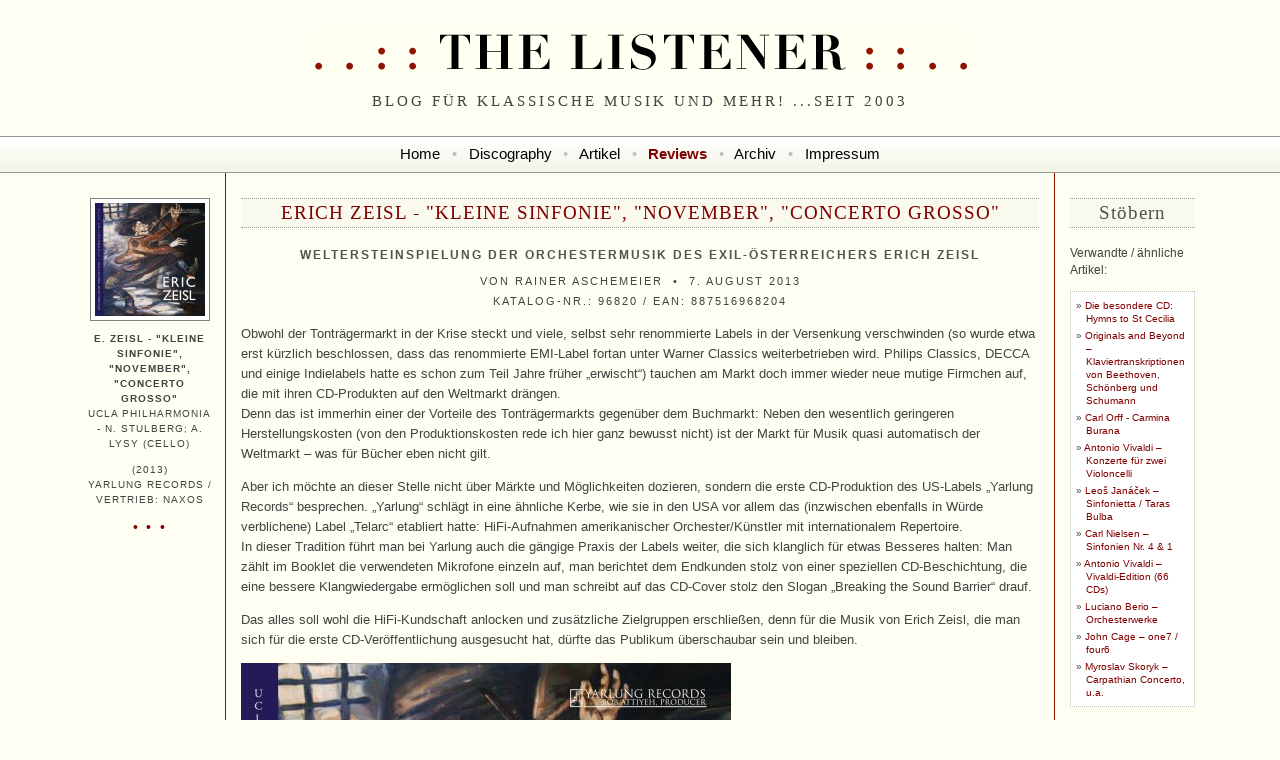

--- FILE ---
content_type: text/html; charset=utf-8
request_url: http://www.incoda.de/listener/reviews/589/erich-zeisl-kleine-sinfonie-november-concerto-grosso
body_size: 5904
content:
<!DOCTYPE html PUBLIC "-//W3C//DTD XHTML 1.0 Transitional//EN"
        "http://www.w3.org/TR/xhtml1/DTD/xhtml1-transitional.dtd">
<html xmlns="http://www.w3.org/1999/xhtml" xml:lang="de" lang="de">
<head>
	<meta http-equiv="content-type" content="text/html; charset=utf-8" />
	<link rel="stylesheet" href="http://www.incoda.de/listener/textpattern/css.php?s=reviews" type="text/css" media="screen" />
	<link rel="alternate" type="application/rss+xml" title="RSS 0.92" href="feed://www.incoda.de/listener/rss/" />
	<script type="text/javascript" src="http://www.incoda.de/listener/Javascript/EO.js"></script>
	<title>The Listener: Erich Zeisl - &#34;Kleine Sinfonie&#34;, &#34;November&#34;, &#34;Concerto Grosso&#34;</title>

<script type="text/javascript" src="http://www.incoda.de/listener/index.php?js=upm_image"></script>
</head>
<body>



<div id="accessibility">
  <a href="#content" title="Go to content">Go to content</a> 
  <a href="#sidebar-1" title="Go to navigation">Go to navigation</a> 
  <a href="#sidebar-2" title="Go to search">Go to search</a> 
</div>

<div id="Container">

<!-- Kopf -->
<div id="kopf">
<h1><img src="/thelistener/Bilder/titel_blank.gif" alt="The Listener" height="43" width="660" border="0" title="The Listener"></h1>
<h2>Blog für klassische Musik und mehr! ...seit 2003</h2>
</div>

<div id="navigation">
	<div id="nav_mitte">
	<div id="nav_innen">
	<p>
	
		<a href="http://www.incoda.de/listener/">Home</a>
	
	<span class="nav_punkt">•</span>
	
		<a href="http://www.incoda.de/listener/discography/">Discography</a>
	
	<span class="nav_punkt">•</span>
	
		<a href="http://www.incoda.de/listener/artikel/">Artikel</a>
	
	<span class="nav_punkt">•</span>
	
		<b><a href="http://www.incoda.de/listener/reviews/">Reviews</a></b>
	
	<span class="nav_punkt">•</span>
	
		<a href="http://www.incoda.de/listener/archiv/">Archiv</a>
	
	<span class="nav_punkt">•</span>
	
		<a href="http://www.incoda.de/listener/impressum/">Impressum</a>
	
	</p>
	</div>
	</div>
</div>

<div id="tabbreite">

<table id="RTab" border="0" cellspacing="0" cellpadding="0">
	<tr>
		<td width="160" id="SpalteLinks" align="center">
<!--			<img src="/thelistener/Bilder/reviews.gif" alt="" height="383" width="52" border="0"> -->
			&nbsp;
		</td>
		<td id="Hauptteil">
			<div class="artikelabstand">
    
	
		<div class="artikelbildbox">
			<a href="http://www.incoda.de/listener/images/814.jpg" class="artikelbild" onclick="return upm_pop_img(this.href, '490', '500', 'Erich_Zeisl.jpg', this.title);"><img src="http://www.incoda.de/listener/images/814t.jpg" width="110" height="113" alt="" /></a>
			<p><b>E. Zeisl - "Kleine Sinfonie", "November", "Concerto Grosso"</b><br />UCLA Philharmonia - N. Stulberg; A. Lysy (Cello)</p>
			
				<p>(2013)
					<br />Yarlung Records / Vertrieb: Naxos</p>
				
			
			
			
			<p class="bewertung">• • •</p>
			
			
			
			
		</div>
	
	
	
	<h3><a href="http://www.incoda.de/listener/reviews/589/erich-zeisl-kleine-sinfonie-november-concerto-grosso" title="Permanent link to this article">Erich Zeisl - &#34;Kleine Sinfonie&#34;, &#34;November&#34;, &#34;Concerto Grosso&#34;</a></h3>

   	
		<h4>Weltersteinspielung der Orchestermusik des Exil-Österreichers Erich Zeisl</h4>
	

	<p class="autor">von Rainer Aschemeier &nbsp;•&nbsp;  7. August 2013
		
			<br>Katalog-Nr.: 96820 / EAN: 887516968204
		
	</p>
	
			<p>Obwohl der Tonträgermarkt in der Krise steckt und viele, selbst sehr renommierte Labels in der Versenkung verschwinden (so wurde etwa erst kürzlich beschlossen, dass das renommierte EMI-Label fortan unter Warner Classics weiterbetrieben wird. Philips Classics, DECCA und einige Indielabels hatte es schon zum Teil Jahre früher &#8222;erwischt&#8220;) tauchen am Markt doch immer wieder neue mutige Firmchen auf, die mit ihren CD-Produkten auf den Weltmarkt drängen.<br />
Denn das ist immerhin einer der Vorteile des Tonträgermarkts gegenüber dem Buchmarkt: Neben den wesentlich geringeren Herstellungskosten (von den Produktionskosten rede ich hier ganz bewusst nicht) ist der Markt für Musik quasi automatisch der Weltmarkt&nbsp;&#8211; was für Bücher eben nicht gilt.</p>
	<p>Aber ich möchte an dieser Stelle nicht über Märkte und Möglichkeiten dozieren, sondern die erste CD-Produktion des US-Labels &#8222;Yarlung Records&#8220; besprechen. &#8222;Yarlung&#8220; schlägt in eine ähnliche Kerbe, wie sie in den USA vor allem das (inzwischen ebenfalls in Würde verblichene) Label &#8222;Telarc&#8220; etabliert hatte: HiFi-Aufnahmen amerikanischer Orchester/Künstler mit internationalem Repertoire.<br />
In dieser Tradition führt man bei Yarlung auch die gängige Praxis der Labels weiter, die sich klanglich für etwas Besseres halten: Man zählt im Booklet die verwendeten Mikrofone einzeln auf, man berichtet dem Endkunden stolz von einer speziellen CD-Beschichtung, die eine bessere Klangwiedergabe ermöglichen soll und man schreibt auf das CD-Cover stolz den Slogan &#8222;Breaking the Sound Barrier&#8220; drauf.</p>
	<p>Das alles soll wohl die HiFi-Kundschaft anlocken und zusätzliche Zielgruppen erschließen, denn für die Musik von Erich Zeisl, die man sich für die erste CD-Veröffentlichung ausgesucht hat, dürfte das Publikum überschaubar sein und bleiben.</p>
<img src="http://www.incoda.de/listener/images/814.jpg" class="image" width="490" height="500" alt="" />
	<p>Erich Zeisl war ein österreichischer Komponist, geboren 1905 in Wien, verstorben 1959 in Los Angeles. Durch seine jüdische Herkunft wurde er, wie so viele mit ihm, in der Nazizeit in die Emigration getrieben. In den USA verdingte sich Zeisl mehr schlecht als recht als Dozent und Filmmusikkomponist. Schnell ist man versucht zu sagen: &#8222;Er schlug sich in Hollywood durch.&#8220; Doch nicht einmal das war Zeisl vergönnt: Zwischen 1941 und 1955 schrieb er Musik hauptsächlich für kurze Dokumentarfilme. Nur selten war einmal ein abendfüllender Spielfilm dabei, und wenn, dann war es ein sogenanntes &#8222;B-Movie&#8220;, also ein Film, der in den Kinos als Beiprogramm zu den eigentlichen &#8222;Kassenschlagern&#8220;, den &#8222;A-Movies&#8220; gezeigt wurde.</p>
	<p>Das Booklet dieser CD stellt das Leben Erich Zeisls in kurzen Worten und ganz sicher zu deterministisch dar: Laut Booklet sei Zeisls Musik in seiner Zeit als Persönlichkeit des österreichischen und deutschen Kulturlabels von Publikum, Interpreten und Kritik &#8222;enthusiastisch begrüßt&#8220; worden, während die Zeit in den USA &#8222;a struggle&#8220; gewesen sei.<br />
Davon kann aber, wenn man sich einmal auf die Suche nach Quellen begibt, keine Rede sein. Noch in seinen österreichischen Jahren waren Erfolge die Ausnahme, wenngleich es sie in dieser Zeit immerhin sporadisch gegeben haben mag.</p>
	<p>Anerkennend äußerten sich Musikerkollegen über den Österreicher, allen voran Kompositionskollegen Ernst Toch (der es als Österreicher mit seiner dritten Sinfonie in den USA sogar bis zum Pulitzer-Preis gebracht hatte) und Erich Wolfgang Korngold. Auch Igor Strawinsky soll Zeisl lobend erwähnt haben (...und Strawinsky hat bekanntermaßen nur sehr selten andere Musiker außer sich selbst gelobt). Hierfür finden sich aber keine konkreten Belege.</p>
	<p>Wie dem auch sei: Wir haben ja nun die Weltersteinspielung dreier Orchesterwerke Erich Zeisls vom frisch eröffneten &#8222;Yarlung Records&#8220;-Label.<br />
Hier erklingen die &#8222;Kleine Sinfonie nach Bildern der Roswitha Bitterlich&#8220;, sechs Skizzen für Kammerorchester mit dem Titel &#8222;November&#8220; sowie ein &#8222;Concerto Grosso&#8220; betiteltes Stück für Violoncello und Orchester.</p>
	<p>Die Sinfonie ist traditionell viersätzig und programmatisch gestaltet&nbsp;&#8211; eben nach jenen Bildmotiven der Malerin und Grafikerin Roswitha Bitterlich (eines zum Zeitpunkt der Komposition 14-jährigen Wunderkinds, das sich später zu einer namhaften Künstlerin entwickelte und noch heute aktiv ist; Biografie der Künstlerin <a href="http://www.univie.ac.at/biografiA/daten/text/bio/bitter_r.htm">siehe hier</a>).<br />
Die Sinfonie ist alles andere als &#8222;klein&#8220;, umfasst vielmehr eine knappe halbe Stunde Spielzeit mit groß besetztem Sinfonieorchester. Sie weist eine ganz merkwürdige Diskrepanz der Spielzeiten zwischen den einzelnen Sätzen auf: Während die ersten drei Sätze jeweils nur wenige Minuten dauern, dehnt sich der vierte Satz (musikalisch übrigens nach meinem Dafürhalten der Substanzloseste) über eine knappe Viertelstunde.</p>
	<p>Die Sechs Skizzen mit dem Titel &#8222;November&#8220; für Kammerorchester bestehen aus sechs Miniaturen überwiegend melancholischen Tonfalls. Das &#8222;Kammerorchester&#8220;, das Zeisl hier verlangt, ist auch vergleichsweise üppig besetzt, und es bedarf schon einer recht beachtlichen &#8222;Kammer&#8220;, um etwa solch voluminös besetzte Streicher unterzubringen.</p>
	<p>Das &#8222;Concerto Grosso&#8220; ist das womöglich interessanteste Stück auf der vorliegenden CD, zumal es auch die größten Ambitionen des Komponisten verrät. Zwar ist die Symphonie im engeren Sinne &#8222;moderner&#8220;, expressionistischer, während sich das &#8222;Concerto&#8220; eher in einer Übergangsstellung zwischen Spätromantik und Expressionismus bewegt, jedoch ist das Konzert von allen Stücken auf dieser CD erkennbar am besten und detailliertesten ausgearbeitet. Sogar einen Hauch von französischem Impressionismus und/oder eine Nähe zum Sound des Brasilianers Heitor Villa-Lobos kann man hier ausmachen&nbsp;&#8211; und ganz sicher trägt dieses Stück am stärksten die Züge von Filmmusik &#8222;Marke Hollywood&#8220;.</p>
	<p>Die UCLA Philharmonia ist ein studentisches Orchester der UCLA Herb Alpert School of Music der Universty of California in L.A. Das Niveau dieses Orchesters, bei dem es aufgrund seines studentischen Charakters wohl viel Fluktuation geben dürfte, ist beeindruckend. Chefdirigent Neil Stulberg hat das Ensemble bestens im Griff und kann stolz sein auf diese quasi tadellose und hoch professionelle Einspielung.</p>
	<p>Ob die Herren Tonmeister des &#8222;HiFi-Labels&#8220; Yarlung Records auch so stolz sein sollten? Sicher&nbsp;&#8211; das hier ist erstens eine Liveaufnahme und zweitens in einem akustisch womöglich nicht erstklassigen Umfeld. Diese Probleme aber damit aus der Welt zu schaffen, die Mikrofonie so nah wie eben möglich ans Orchester heranzuschubsen und ein Höchstmaß an digitaler Nebengeräuschunterdrückung über das Endergebnis laufen zu lassen, wirkt doch etwas &#8222;gewaltsam&#8220;.<br />
Bislang ist es mit &#8222;HiFi&#8220; bei &#8222;Yarlung Records&#8220; noch nicht weit her&nbsp;&#8211; allen Mikrofonaufzählungen und Spezialbeschichtungen zum Trotz. Ich bin gespannt auf die erste Studioaufnahme dieses Labels. Vielleicht ist man da dann in der Lage seine tonmeisterische Klasse voll auszufahren. Hier ist das leider nicht gelungen. Ich würde den Sound dieser Aufnahme sogar als leicht unterdurchschnittlich einstufen.</p>
	<p>Alles in allem ist die CD mit Orchestermusik von Erich Zeisl eine willkommene, für Sammler im Bereich Spätromantik/Expressionismus sicherlich interessante Rarität, die man sich sichern sollte, so lange sie am Markt ist. Die Auflage wird sicherlich nicht gewaltig sein, und das Album könnte schon bald ausverkauft sein.<br />
Dennoch: Damit sich &#8222;Yarlung Records&#8220; am Weltmarkt wird etablieren können, muss noch sehr viel passieren.</p>

 
	
</div>
			
				
				<ul id="fuss_mitte">
	<li class="fuss_zurueck permlink"><a href="http://www.incoda.de/listener/reviews/588/marcel-tyberg-sinfonie-nr-2-klaviersonate-nr-2">« Marcel Tyberg - Sinfonie Nr. 2, Klaviersonate Nr. 2</a></li>
	<li class="fuss_vor permlink"><a href="http://www.incoda.de/listener/reviews/579/hindemith-im-fokus">Paul Hindemith - Violinkonzert, Konzertmusik Op. 50, Symphonische Metamorphosen »</a></li>
</ul>

			
			
		</td>
		<td width="160" id="SpalteRechts">
			
				<h3 class="bereich">Stöbern</h3>
				<p>Verwandte / ähnliche Artikel:</p>
				<ul class="chh_related_articles"><li><a href="http://www.incoda.de/listener/artikel/767/die-besondere-cd-hymns-to-st-cecilia">Die besondere CD: Hymns to St Cecilia</a></li>
<li><a href="http://www.incoda.de/listener/reviews/763/originals-and-beyond-klaviertranskriptionen-von-beethoven-schoenberg-und-schumann">Originals and Beyond – Klaviertranskriptionen von Beethoven, Schönberg und Schumann</a></li>
<li><a href="http://www.incoda.de/listener/reviews/765/carl-orff-carmina-burana">Carl Orff - Carmina Burana</a></li>
<li><a href="http://www.incoda.de/listener/reviews/764/antonio-vivaldi-konzerte-fuer-zwei-violoncelli">Antonio Vivaldi – Konzerte für zwei Violoncelli</a></li>
<li><a href="http://www.incoda.de/listener/reviews/762/leos-janacek-sinfonietta-taras-bulba">Leoš Janáček – Sinfonietta / Taras Bulba</a></li>
<li><a href="http://www.incoda.de/listener/reviews/755/carl-nielsen-sinfonien-nr-4-1">Carl Nielsen – Sinfonien Nr. 4 &#38; 1</a></li>
<li><a href="http://www.incoda.de/listener/reviews/753/antonio-vivaldi-vivaldi-edition-66-cds">Antonio Vivaldi – Vivaldi-Edition (66 CDs)</a></li>
<li><a href="http://www.incoda.de/listener/reviews/752/luciano-berio-orchesterwerke">Luciano Berio – Orchesterwerke</a></li>
<li><a href="http://www.incoda.de/listener/reviews/751/john-cage-one7-four6">John Cage – one7 / four6</a></li>
<li><a href="http://www.incoda.de/listener/reviews/745/myroslav-skoryk-carpathian-concerto-ua">Myroslav Skoryk – Carpathian Concerto, u.a.</a></li></ul>
			

			<h3 class="bereich">Archiv</h3>
			<p>Alle Reviews können im <a href="http://www.incoda.de/listener/archiv/">Archiv</a> nachgeschlagen werden. Dort ist auch eine gezielte Suche möglich.</p>
		</td>
	</tr>
</table>

</div>

</div>

</body>
</html>

--- FILE ---
content_type: text/css
request_url: http://www.incoda.de/listener/textpattern/css.php?s=reviews
body_size: 2720
content:
html {
	margin: 0;
	padding: 0;
	height: 100%;
}
body {
	color: #444444;
	background-color: #FEFEF2;
	font-size: 82%;
	font-family: Verdana, Arial, Helvetica, sans-serif;
	line-height: 1.6em;
	margin: 0;
	padding: 0;
	min-width: 41em; /* Mindestbreite verhindert Umbruch und Anzeigefehler in modernen Browsern */
	height: 100%;
}

#accessibility
{
	position: absolute;
	top: -10000px;
}


#Container {
	position: absolute;
	top: 0px;
	left: 0px;
	width: 100%;
}

#RTab {
	position: relative;
	top: 0px;
	left: 0px;
	width: 100%;
	margin-left: auto;
	margin-right: auto;
}

#SpalteLinks, #SpalteRechts {
	width: 125px;
	margin: 0;
	vertical-align: top;
}
#SpalteLinks {
	padding: 25px 15px 25px 20px;
	border-right: 1px solid #901300;
}
#SpalteRechts {
	font-family: Arial, Helvetica, sans-serif;
	padding: 25px 20px 25px 15px;
	border-left: 1px solid #901300;
}
#SpalteLinks p, #SpalteRechts p {
	font-size: 0.9em;
	line-height: 1.5em;
	z-index: 10;
}
#SpalteRechts ul {
	font-family: Arial, Helvetica, sans-serif;
	font-size: 0.8em;
	line-height: 1.3em;
	list-style: none outside;
	border: 1px dotted silver;
	background-color: white;
	margin: 0 0 2em 0;
	padding: 5px;
}
#SpalteRechts li {
	position: relative;
	margin: 0 0 0 1em;
	padding: 2px 0 2px 0;
	text-indent: -1em;
}
#SpalteRechts li:before { content: "\00BB \0020"; }

#Hauptteil #discoliste ul {
	width: 450px;
	position: relative;
	list-style: none inside;
	margin-left: auto;
	margin-right: auto;
	margin-bottom: 2em;
	padding: 0;
}
#Hauptteil {
	margin: 0;
	padding: 25px 15px 25px;
	vertical-align: top;
}

#tabbreite {
	min-width: 650px;
	max-width: 1150px;
	margin-left: auto;
	margin-right: auto;
}


#Fusszeile {
	clear: both;
	font-size: 0.9em;
	margin: 0;
	padding: 0.1em;
	text-align: center;
	height: auto;
	overflow: hidden;
	border-top: 1px solid #969696;
	background-image: url(/thelistener/Bilder/nav_hg.gif);
	background-repeat: repeat-x;
	background-color: #F5F5E8;
}

#fuss_mitte {
	clear: both;
	width: 100%;
	margin: 2em -15px 1em;
	padding: 1em 15px;
	border-top: 1px solid gray;
	list-style-type: none;
}

.fuss_zurueck {
	float: left;
	text-align: left;
}

.fuss_vor {
	float: right;
	text-align: right;
}


a {
	color: maroon;
	text-decoration: none;
}
a:hover {
	color: maroon;
	text-decoration: underline;
}
a.platt {
	color: #444444;
}
a.platt:hover {
	color: #444444;
	text-decoration: none;
}

h1 {
	margin: 30px 0 0 0;
	padding: 0;
	z-index: 10; }

h2 {
	margin: 0;
	padding: 18px 0 25px;
	text-align: center;
	font-family: Georgia,serif;
	font-size: 0.75em;
	letter-spacing: 3px;
	text-transform:uppercase;
	font-weight: normal;
	z-index: 10; }

h3, div.rssCcat {
	position: relative;
	color: #535353;
	font-weight: normal;
	font-size: 1.45em;
	font-family: Georgia, Garamond, Times, "Times New Roman";
	text-transform: uppercase;
	text-align: center;
	letter-spacing: 1px;
	padding-top: 0.2em;
	padding-bottom: 0.2em;
	margin-top: 0;
	margin-bottom: 0.9em;
	border-top: 1px dotted #969695;
	border-bottom: 1px dotted #969695;
	background-color: #F9F9ED;
	z-index: 10; }
h3 a:hover {
	text-decoration: none;
}
h3.bereich {
	text-transform: none;
	clear: both;
}

h4, h5 {
	color: #535353;
	font-weight: bold;
	font-size: 0.95em;
	text-transform: uppercase;
	font-family: Verdana, Arial, Helvetica, Geneva, Swiss, SunSans-Regular;
	text-align: center;
	letter-spacing: 2px;
	margin-top: 0px;
	margin-bottom: 0.5em;
	z-index: 10; }

h5 {
	margin-top: 1.5em;
	margin-bottom: 1em;
	padding: 0.5em 0.5em 0.25em 0.5em;
	border-bottom: 1px dotted gray;
}

h5.kommentar_geschlossen {
	padding: 0.25em 0.5em 0.5em 0.5em;
	border: 0px dotted gray;
	border-top: 1px dotted gray;
}

p {
    z-index: 10; }

li {
	padding-bottom: 0.75em;
	z-index: 10;
}

hr {
	color: transparent;
	background-color: transparent;
	height: 0px;
	border-style: none;
	border-top: 1px dotted gray;
	z-index: 10;
}

img {
	border: 0px solid #F2F2E6;
}

ol.comments {
	margin-top: 1em;
	margin-bottom: 1em;
}

p.autor {
	font-size: 0.85em;
	text-transform: uppercase;
	font-family: Verdana, Arial, Helvetica, Geneva, Swiss, SunSans-Regular;
	text-align: center;
	letter-spacing: 2px;
	margin-top: 0px;
	margin-bottom: 0.9em;
}

.permlink {
	font-style: italic;
	font-family: Georgia, Garamond, Times, "Times New Roman";
	letter-spacing: 2px;
}

.artikelabstand {
	position: relative;
	padding-bottom: 2em;
}

div.artikelbildbox {
	position: absolute;
	top: 0;
	left: -154px;
	text-transform: uppercase;
	text-align: center;
	width: 125px;
}
div.artikelbildbox p {
	font-size: 0.8em;
	letter-spacing: 1px;
	line-height: 1.5em;
}
div.artikelbildbox p.bewertung {
	color: maroon;
	font-size: 1.1em;
	word-spacing: 0.2em;
	margin-top: 0.5em;
}

.cdliste {
	font-size: 0.84em;
	text-align: center;
	text-transform: uppercase;
	margin-bottom: 2.5em;
}
.cdliste p {
	letter-spacing: 1px;
	line-height: 1.5em;
}
.cdliste img, .artikelbildbox img {
	padding: 4px;
	background-color: white;
	border: 1px solid gray;
}
.cdliste a img, .artikelbildbox a img {
	border: 1px solid gray;
}



li.discbox {
	width: 442px;
	height: 3.4em;
	text-align: left;
	border: 1px solid maroon;
	margin: 0 0 1em 0;
	padding: 3px 3px 3px 0.5em;
	background-color: white;
}

div.discrand {
	width: 100%;
	height: 100%;
	margin: 0;
	overflow: hidden;
	vertical-align: center;
}
div.discrand p {
	margin: 0 0 0 1.4em;
	text-indent: -1.4em;
}
img.discbild {
	float: right;
	border: 0px solid white;
}
.discboxtitel, .discboxuntertitel {
	color: #535353;
	font-size: 0.95em;
	font-family: Verdana, Arial, Helvetica, Geneva, Swiss, SunSans-Regular;
	letter-spacing: 1px;
}
.discboxtitel {
	font-weight: bold;
	text-transform: uppercase;
	letter-spacing: 2px;
}

div.artikelbildboxr, div.artikelbildboxl {
	color: #535353;
	font-size: 0.75em;
	line-height: 1.3em;
	font-family: Verdana, Arial, Helvetica, Geneva, Swiss, SunSans-Regular;
	letter-spacing: 0px;
	text-align: left;
	border: 1px solid #C2C2B8;
	padding: 12px;
	background-color: #F2F2E6;
}
div.artikelbildboxr {
	margin: 0.5em 0 1.6em 1.8em;
	float: right;
}
div.artikelbildboxl {
	margin: 0.5em 1.8em 1.6em 0;
	float: left;
}
div.artikelbildboxr img, div.artikelbildboxl img {
	margin: 0;
}
.artikelbildboxtext {
	margin: 0;
	padding: 1em 0 0 0;
}

div.textbildbox-l, div.textbildbox-r {
	color: #535353;
	font-size: 0.75em;
	line-height: 1.3em;
	font-family: Verdana, Arial, Helvetica, Geneva, Swiss, SunSans-Regular;
	letter-spacing: 0px;
	text-align: left;
	border: 1px solid #C2C2B8;
	padding: 4px 2px 0;
	background-color: #F2F2E6;
}
div.textbildbox-r, .bild-r {
	margin: 0.5em 0 1.6em 1.8em;
	float: right;
}
div.textbildbox-l, .bild-l {
	margin: 0.5em 1.8em 1.6em 0;
	float: left;
}
div.textbildbox-l img, div.textbildbox-r img {
	margin: 0;
}
.textbildbox-txt {
	margin: 0 0 0 10px;
	padding: 0 0 12px 0;
}
.bild-m {
	text-align: center;
}
.neuezeile {
	clear: both;
	height: 0;
}


.alpha-shadow-al, .alpha-shadow-ar {
	float: left;
	background: url(/listener/images/schattenA.gif) no-repeat bottom right;
	margin: -1px 10px 10px -7px !important;
	margin: -1px 10px 10px -3px;
}
.alpha-shadow-al div, .alpha-shadow-ar div {
	background: url(/listener/images/schattenA2.png) no-repeat left top !important;
	background: url(/listener/images/schattenA2.gif) no-repeat left top;
	padding: 8px 10px 12px 10px !important;
	padding: 8px 10px 7px 10px;
}
.alpha-shadow-ar {
	float: right;
	margin: -1px -7px 10px 10px !important;
	margin: -1px -3px 10px 10px;
}

.alpha-shadow-b {
	background: url(/listener/images/schattenB.gif) no-repeat bottom right;
	margin: 0 !important;
	margin: 0;
}
.alpha-shadow-b div {
	background: url(/listener/images/schattenB2.png) no-repeat left top !important;
	background: url(/listener/images/schattenB2.gif) no-repeat left top;
	padding: 8px 10px 12px 10px !important;
	padding: 8px 10px 7px 10px;
}

img.bildrand {
	border: 0px solid #F2F2E6;
	background-color: white;
	padding: 4px;
}


#kopf {
	font-size: 1.5em;
	margin: 0;
	padding: 0em;
	text-align: center;
}


#navigation {
	color: #901300;
	position: relative;
	width: 100%;
	height: 35px;
	overflow: hidden;
	margin: 0;
	padding: 0;
	border-top: 1px solid #969696;
	border-bottom: 1px solid #969696;
	background-image: url(/thelistener/Bilder/nav_hg.gif);
	background-repeat: repeat-x;
	background-color: #F5F5E8;
}
#navigation[id] {
	display: table;
	position: static;
}
#nav_mitte {				/* for explorer only*/
	position: absolute;
	top: 50%;
	width: 100%;
}
#nav_mitte[id] {
	display: table-cell;
	vertical-align: middle;
	position: static;
}
#nav_innen {				/* for explorer only */
	position: relative;
	top: -50%;
}
#nav_innen p {
	font-size: 1.16em;
	text-align: center;
	vertical-align: middle;
	margin: 0;
	padding: 0;
}
#nav_innen a {
	color: black;
	text-decoration: none;
}
#nav_innen b a {
	color: maroon;
	text-decoration: none;
}
#nav_innen a:hover {
	color: #901300;
}
span.nav_punkt {
	color: silver;
	margin-left: 0.5em;
	margin-right: 0.5em;
}



.impressum {
	float: left;
	clear: both;
	width: 100%;
	text-align: center;
	background: url(/thelistener/Bilder/im_hg.jpg) repeat-x left bottom;
}

.im_block {
	text-align: center;
	margin: 20px 30px 1px 30px;
	padding: 0;
}

.im_absatz {
	display: block;
	width: 650px;
	margin: 20px auto 0;
	padding-top: 40px;
	text-align: right;
}

.im_bild {
	clear: both;
	float: left;
	margin-right: 20px;
	margin-top:-40px;
}

.im_beruf {
	font-style: italic;
}



#livearchives {  }
#rssLiveArchive { margin: 10px 0 3em; float: left; width: 100%; }
#rssLiveArchive ul { padding: 0; list-style-type: none; list-style-position: outside; }
#rssLiveArchive ul li { text-align: left; padding: 1px 8px; }
#rssLiveArchive-year { float: left; width: 8em; margin: 0; padding: 0; }
#rssLiveArchive-year li { position: relative; font-weight: bold; }
#rssLiveArchive-month { float: left; width: 10em; margin: 0; font-weight: bold; }
#rssLiveArchive-month li { position: relative; }
#rssLiveArchive-post { margin: 0 0 0 18em; border-left: 1px dotted gray; min-width: 20em; }
#rssLiveArchive-post li { position: relative; font-weight: bold; margin: 0 0 0 1.2em; text-indent: -1.2em; }
#rssLiveArchive-post li:before { content: "\00BB \0020"; }
#rssLiveArchive ul li span { position: absolute; right: 8px; font-weight: normal; color: #333; }
*html #rssLiveArchive ul li span { top: -4px; }
#rssLiveArchive .selected { background: #ddd; padding-top: 0; padding-bottom: 0; }

#searchform { position: relative; z-index: 20; }
#searchform fieldset { margin: 2em 0; padding: 0; border: 0px solid gray; }
#LSResult { position: absolute; top: 0; right: 0px; background-color: #fff; width: 350px; border: 1px solid maroon; z-index: 30; }
* html div#LSResult { right: 15px; r\ight: 0; }
#LSShadow { padding: 5px; }
#LSRes { background-color: #fff; }
.LSRow { padding: 0 5px; margin-left: 1.1em; text-indent: -1.1em; }
#LSHighlight { background-color: #ddd; }
#LSHeader { padding: 2px 5px 2px; margin-bottom: 6px; border-bottom: 1px dotted gray; }
.lsDate { display: block; color: #555; }